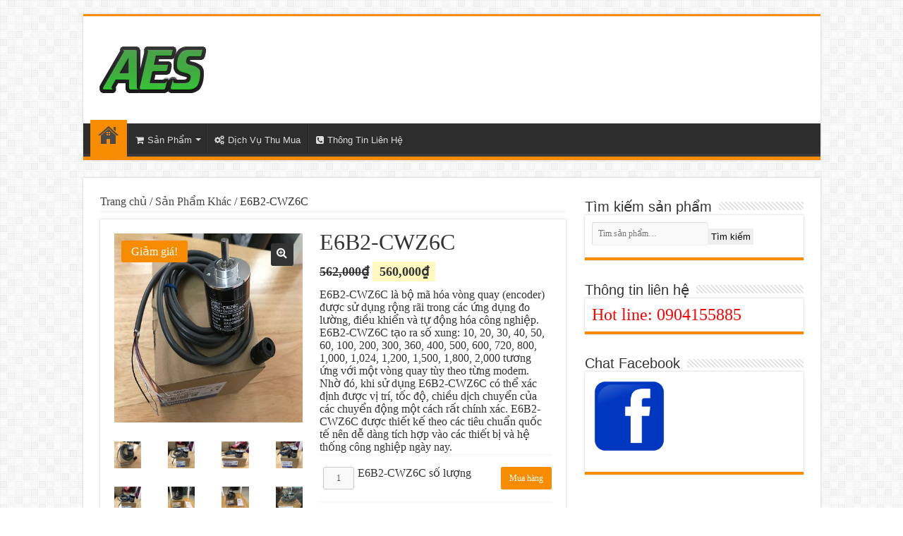

--- FILE ---
content_type: text/html; charset=UTF-8
request_url: http://thietbitudong123.com/index.php/product/e6b2-cwz6c/
body_size: 11838
content:
<!DOCTYPE html>
<html lang="vi-VN" prefix="og: http://ogp.me/ns#">
<head>
<meta charset="UTF-8" />
<link rel="profile" href="http://gmpg.org/xfn/11" />
<link rel="pingback" href="http://thietbitudong123.com/xmlrpc.php" />
<title>E6B2-CWZ6C &#8211; Thiết Bị Tự Động</title>
<meta property="og:title" content="E6B2-CWZ6C - Thiết Bị Tự Động"/>
<meta property="og:type" content="article"/>
<meta property="og:description" content="E6B2-CWZ6C là bộ mã hóa vòng quay (encoder) được sử dụng rộng rãi trong các ứng dụng đo lường, điều"/>
<meta property="og:url" content="http://thietbitudong123.com/index.php/product/e6b2-cwz6c/"/>
<meta property="og:site_name" content="Thiết Bị Tự Động"/>
<meta property="og:image" content="http://thietbitudong123.com/wp-content/uploads/2020/04/E6B2-CWZ6C_1-400x330.jpg" />
<link rel='dns-prefetch' href='//s.w.org' />
<link rel="alternate" type="application/rss+xml" title="Dòng thông tin Thiết Bị Tự Động &raquo;" href="http://thietbitudong123.com/index.php/feed/" />
<link rel="alternate" type="application/rss+xml" title="Dòng phản hồi Thiết Bị Tự Động &raquo;" href="http://thietbitudong123.com/index.php/comments/feed/" />
<link rel="alternate" type="application/rss+xml" title="Thiết Bị Tự Động &raquo; E6B2-CWZ6C Dòng phản hồi" href="http://thietbitudong123.com/index.php/product/e6b2-cwz6c/feed/" />
		<script type="text/javascript">
			window._wpemojiSettings = {"baseUrl":"https:\/\/s.w.org\/images\/core\/emoji\/12.0.0-1\/72x72\/","ext":".png","svgUrl":"https:\/\/s.w.org\/images\/core\/emoji\/12.0.0-1\/svg\/","svgExt":".svg","source":{"concatemoji":"http:\/\/thietbitudong123.com\/wp-includes\/js\/wp-emoji-release.min.js"}};
			!function(e,a,t){var n,r,o,i=a.createElement("canvas"),p=i.getContext&&i.getContext("2d");function s(e,t){var a=String.fromCharCode;p.clearRect(0,0,i.width,i.height),p.fillText(a.apply(this,e),0,0);e=i.toDataURL();return p.clearRect(0,0,i.width,i.height),p.fillText(a.apply(this,t),0,0),e===i.toDataURL()}function c(e){var t=a.createElement("script");t.src=e,t.defer=t.type="text/javascript",a.getElementsByTagName("head")[0].appendChild(t)}for(o=Array("flag","emoji"),t.supports={everything:!0,everythingExceptFlag:!0},r=0;r<o.length;r++)t.supports[o[r]]=function(e){if(!p||!p.fillText)return!1;switch(p.textBaseline="top",p.font="600 32px Arial",e){case"flag":return s([55356,56826,55356,56819],[55356,56826,8203,55356,56819])?!1:!s([55356,57332,56128,56423,56128,56418,56128,56421,56128,56430,56128,56423,56128,56447],[55356,57332,8203,56128,56423,8203,56128,56418,8203,56128,56421,8203,56128,56430,8203,56128,56423,8203,56128,56447]);case"emoji":return!s([55357,56424,55356,57342,8205,55358,56605,8205,55357,56424,55356,57340],[55357,56424,55356,57342,8203,55358,56605,8203,55357,56424,55356,57340])}return!1}(o[r]),t.supports.everything=t.supports.everything&&t.supports[o[r]],"flag"!==o[r]&&(t.supports.everythingExceptFlag=t.supports.everythingExceptFlag&&t.supports[o[r]]);t.supports.everythingExceptFlag=t.supports.everythingExceptFlag&&!t.supports.flag,t.DOMReady=!1,t.readyCallback=function(){t.DOMReady=!0},t.supports.everything||(n=function(){t.readyCallback()},a.addEventListener?(a.addEventListener("DOMContentLoaded",n,!1),e.addEventListener("load",n,!1)):(e.attachEvent("onload",n),a.attachEvent("onreadystatechange",function(){"complete"===a.readyState&&t.readyCallback()})),(n=t.source||{}).concatemoji?c(n.concatemoji):n.wpemoji&&n.twemoji&&(c(n.twemoji),c(n.wpemoji)))}(window,document,window._wpemojiSettings);
		</script>
		<style type="text/css">
img.wp-smiley,
img.emoji {
	display: inline !important;
	border: none !important;
	box-shadow: none !important;
	height: 1em !important;
	width: 1em !important;
	margin: 0 .07em !important;
	vertical-align: -0.1em !important;
	background: none !important;
	padding: 0 !important;
}
</style>
	<link rel='stylesheet' id='wp-block-library-css'  href='http://thietbitudong123.com/wp-includes/css/dist/block-library/style.min.css' type='text/css' media='all' />
<link rel='stylesheet' id='wc-block-style-css'  href='http://thietbitudong123.com/wp-content/plugins/woocommerce/packages/woocommerce-blocks/build/style.css' type='text/css' media='all' />
<link rel='stylesheet' id='contact-form-7-css'  href='http://thietbitudong123.com/wp-content/plugins/contact-form-7/includes/css/styles.css' type='text/css' media='all' />
<link rel='stylesheet' id='taqyeem-buttons-style-css'  href='http://thietbitudong123.com/wp-content/plugins/taqyeem-buttons/assets/style.css' type='text/css' media='all' />
<link rel='stylesheet' id='taqyeem-style-css'  href='http://thietbitudong123.com/wp-content/plugins/taqyeem/style.css' type='text/css' media='all' />
<style id='woocommerce-inline-inline-css' type='text/css'>
.woocommerce form .form-row .required { visibility: visible; }
</style>
<link rel='stylesheet' id='tie-style-css'  href='http://thietbitudong123.com/wp-content/themes/sahifa/style.css' type='text/css' media='all' />
<link rel='stylesheet' id='tie-woocommerce-css'  href='http://thietbitudong123.com/wp-content/themes/sahifa/css/woocommerce.css' type='text/css' media='all' />
<link rel='stylesheet' id='tie-ilightbox-skin-css'  href='http://thietbitudong123.com/wp-content/themes/sahifa/css/ilightbox/dark-skin/skin.css' type='text/css' media='all' />
<script type='text/javascript' src='http://thietbitudong123.com/wp-includes/js/jquery/jquery.js'></script>
<script type='text/javascript' src='http://thietbitudong123.com/wp-includes/js/jquery/jquery-migrate.min.js'></script>
<script type='text/javascript' src='http://thietbitudong123.com/wp-content/plugins/taqyeem/js/tie.js'></script>
<link rel='https://api.w.org/' href='http://thietbitudong123.com/index.php/wp-json/' />
<link rel="EditURI" type="application/rsd+xml" title="RSD" href="http://thietbitudong123.com/xmlrpc.php?rsd" />
<link rel="wlwmanifest" type="application/wlwmanifest+xml" href="http://thietbitudong123.com/wp-includes/wlwmanifest.xml" /> 
<meta name="generator" content="WordPress 5.2.21" />
<meta name="generator" content="WooCommerce 3.8.3" />
<link rel="canonical" href="http://thietbitudong123.com/index.php/product/e6b2-cwz6c/" />
<link rel='shortlink' href='http://thietbitudong123.com/?p=5576' />
<link rel="alternate" type="application/json+oembed" href="http://thietbitudong123.com/index.php/wp-json/oembed/1.0/embed?url=http%3A%2F%2Fthietbitudong123.com%2Findex.php%2Fproduct%2Fe6b2-cwz6c%2F" />
<link rel="alternate" type="text/xml+oembed" href="http://thietbitudong123.com/index.php/wp-json/oembed/1.0/embed?url=http%3A%2F%2Fthietbitudong123.com%2Findex.php%2Fproduct%2Fe6b2-cwz6c%2F&#038;format=xml" />
<script type='text/javascript'>
/* <![CDATA[ */
var taqyeem = {"ajaxurl":"http://thietbitudong123.com/wp-admin/admin-ajax.php" , "your_rating":"Your Rating:"};
/* ]]> */
</script>

<style type="text/css" media="screen">

</style>
<link rel="shortcut icon" href="http://thietbitudong123.com/wp-content/themes/sahifa/favicon.ico" title="Favicon" />
<!--[if IE]>
<script type="text/javascript">jQuery(document).ready(function (){ jQuery(".menu-item").has("ul").children("a").attr("aria-haspopup", "true");});</script>
<![endif]-->
<!--[if lt IE 9]>
<script src="http://thietbitudong123.com/wp-content/themes/sahifa/js/html5.js"></script>
<script src="http://thietbitudong123.com/wp-content/themes/sahifa/js/selectivizr-min.js"></script>
<![endif]-->
<!--[if IE 9]>
<link rel="stylesheet" type="text/css" media="all" href="http://thietbitudong123.com/wp-content/themes/sahifa/css/ie9.css" />
<![endif]-->
<!--[if IE 8]>
<link rel="stylesheet" type="text/css" media="all" href="http://thietbitudong123.com/wp-content/themes/sahifa/css/ie8.css" />
<![endif]-->
<!--[if IE 7]>
<link rel="stylesheet" type="text/css" media="all" href="http://thietbitudong123.com/wp-content/themes/sahifa/css/ie7.css" />
<![endif]-->


<meta name="viewport" content="width=device-width, initial-scale=1.0" />



<style type="text/css" media="screen">

body{
	font-family: "Times New Roman", Times, serif;
	font-size : 16px;
	font-weight: 100;
	font-style: normal;
}

.logo h1 a, .logo h2 a{
	font-family: Tahoma, Geneva, sans-serif;
}

.logo span{
	font-family: Tahoma, Geneva, sans-serif;
}

.top-nav, .top-nav ul li a {
	font-family: Tahoma, Geneva, sans-serif;
}

#main-nav, #main-nav ul li a{
	font-family: Tahoma, Geneva, sans-serif;
}

.breaking-news span.breaking-news-title{
	font-family: Tahoma, Geneva, sans-serif;
}

.page-title{
	font-family: Tahoma, Geneva, sans-serif;
}

.post-title{
	font-family: Tahoma, Geneva, sans-serif;
}

h2.post-box-title, h2.post-box-title a{
	font-family: Tahoma, Geneva, sans-serif;
}

h3.post-box-title, h3.post-box-title a{
	font-family: Tahoma, Geneva, sans-serif;
}

p.post-meta, p.post-meta a{
	font-family: Tahoma, Geneva, sans-serif;
}

body.single .entry, body.page .entry{
	font-family: Tahoma, Geneva, sans-serif;
}

blockquote p{
	font-family: Tahoma, Geneva, sans-serif;
}

.widget-top h4, .widget-top h4 a{
	font-family: Tahoma, Geneva, sans-serif;
}

.footer-widget-top h4, .footer-widget-top h4 a{
	font-family: Tahoma, Geneva, sans-serif;
}

#featured-posts .featured-title h2 a{
	font-family: Tahoma, Geneva, sans-serif;
}

.ei-title h2, .slider-caption h2 a, .content .slider-caption h2 a, .slider-caption h2, .content .slider-caption h2, .content .ei-title h2{
	font-family: Tahoma, Geneva, sans-serif;
}

.cat-box-title h2, .cat-box-title h2 a, .block-head h3, #respond h3, #comments-title, h2.review-box-header, .woocommerce-tabs .entry-content h2, .woocommerce .related.products h2, .entry .woocommerce h2, .woocommerce-billing-fields h3, .woocommerce-shipping-fields h3, #order_review_heading, #bbpress-forums fieldset.bbp-form legend, #buddypress .item-body h4, #buddypress #item-body h4{
	font-family: "Times New Roman", Times, serif;
	font-size : 24px;
	font-style: normal;
}


</style>

		<script type="text/javascript">
			/* <![CDATA[ */
				var sf_position = '0';
				var sf_templates = "<a href=\"{search_url_escaped}\">View All Results<\/a>";
				var sf_input = '.search-live';
				jQuery(document).ready(function(){
					jQuery(sf_input).ajaxyLiveSearch({"expand":false,"searchUrl":"http:\/\/thietbitudong123.com\/?s=%s","text":"Search","delay":500,"iwidth":180,"width":315,"ajaxUrl":"http:\/\/thietbitudong123.com\/wp-admin\/admin-ajax.php","rtl":0});
					jQuery(".live-search_ajaxy-selective-input").keyup(function() {
						var width = jQuery(this).val().length * 8;
						if(width < 50) {
							width = 50;
						}
						jQuery(this).width(width);
					});
					jQuery(".live-search_ajaxy-selective-search").click(function() {
						jQuery(this).find(".live-search_ajaxy-selective-input").focus();
					});
					jQuery(".live-search_ajaxy-selective-close").click(function() {
						jQuery(this).parent().remove();
					});
				});
			/* ]]> */
		</script>
			<noscript><style>.woocommerce-product-gallery{ opacity: 1 !important; }</style></noscript>
	<link rel="icon" href="http://thietbitudong123.com/wp-content/uploads/2019/11/cropped-elip-1-32x32.png" sizes="32x32" />
<link rel="icon" href="http://thietbitudong123.com/wp-content/uploads/2019/11/cropped-elip-1-192x192.png" sizes="192x192" />
<link rel="apple-touch-icon-precomposed" href="http://thietbitudong123.com/wp-content/uploads/2019/11/cropped-elip-1-180x180.png" />
<meta name="msapplication-TileImage" content="http://thietbitudong123.com/wp-content/uploads/2019/11/cropped-elip-1-270x270.png" />
</head>
<body id="top" class="product-template-default single single-product postid-5576 theme-sahifa woocommerce woocommerce-page woocommerce-no-js lazy-enabled">

<div class="wrapper-outer">

	<div class="background-cover"></div>

	<aside id="slide-out">

			<div class="search-mobile">
			<form method="get" id="searchform-mobile" action="http://thietbitudong123.com/">
				<button class="search-button" type="submit" value="Search"><i class="fa fa-search"></i></button>
				<input type="text" id="s-mobile" name="s" title="Search" value="Search" onfocus="if (this.value == 'Search') {this.value = '';}" onblur="if (this.value == '') {this.value = 'Search';}"  />
			</form>
		</div><!-- .search-mobile /-->
	
			<div class="social-icons">
		<a class="ttip-none" title="Rss" href="http://thietbitudong123.com/index.php/feed/" target="_blank"><i class="fa fa-rss"></i></a>
			</div>

	
		<div id="mobile-menu" ></div>
	</aside><!-- #slide-out /-->

		<div id="wrapper" class="boxed">
		<div class="inner-wrapper">

		<header id="theme-header" class="theme-header">
			
		<div class="header-content">

					<a id="slide-out-open" class="slide-out-open" href="#"><span></span></a>
		
			<div class="logo" style=" margin-top:15px; margin-bottom:15px;">
			<h2>								<a title="Thiết Bị Tự Động" href="http://thietbitudong123.com/">
					<img src="http://thietbitudong123.com/wp-content/uploads/2019/11/logo.png" alt="Thiết Bị Tự Động"  /><strong>Thiết Bị Tự Động Chất lượng tốt nhất, giá tốt nhất</strong>
				</a>
			</h2>			</div><!-- .logo /-->
						<div class="clear"></div>

		</div>
													<nav id="main-nav" class="fixed-enabled">
				<div class="container">

				
					<div class="main-menu"><ul id="menu-menu-chu" class="menu"><li id="menu-item-1153" class="menu-item menu-item-type-post_type menu-item-object-page menu-item-home current_page_parent menu-item-1153"><a href="http://thietbitudong123.com/">Trang Chủ</a></li>
<li id="menu-item-1138" class="menu-item menu-item-type-post_type menu-item-object-page menu-item-has-children menu-item-1138"><a href="http://thietbitudong123.com/index.php/san-pham/"><i class="fa fa-shopping-cart"></i>Sản Phẩm</a>
<ul class="sub-menu menu-sub-content">
	<li id="menu-item-1139" class="menu-item menu-item-type-post_type menu-item-object-page menu-item-has-children menu-item-1139"><a href="http://thietbitudong123.com/index.php/cam-bien-quang/">Cảm Biến Quang</a>
	<ul class="sub-menu menu-sub-content">
		<li id="menu-item-1140" class="menu-item menu-item-type-post_type menu-item-object-page menu-item-1140"><a href="http://thietbitudong123.com/index.php/cam-bien-quang-omron/">Cảm Biến Quang Omron</a></li>
		<li id="menu-item-1141" class="menu-item menu-item-type-post_type menu-item-object-page menu-item-1141"><a href="http://thietbitudong123.com/index.php/cam-bien-quang-autonics/">Cảm Biến Quang Autonics</a></li>
		<li id="menu-item-1142" class="menu-item menu-item-type-post_type menu-item-object-page menu-item-1142"><a href="http://thietbitudong123.com/index.php/cam-bien-quang-khac/">Cảm Biến Quang Khác</a></li>
	</ul>
</li>
	<li id="menu-item-1143" class="menu-item menu-item-type-post_type menu-item-object-page menu-item-has-children menu-item-1143"><a href="http://thietbitudong123.com/index.php/cam-bien-tiem-can/">Cảm Biến Tiệm Cận</a>
	<ul class="sub-menu menu-sub-content">
		<li id="menu-item-1144" class="menu-item menu-item-type-post_type menu-item-object-page menu-item-1144"><a href="http://thietbitudong123.com/index.php/cam-bien-tiem-can-omron/">Cảm Biến Tiệm Cận Omron</a></li>
		<li id="menu-item-1145" class="menu-item menu-item-type-post_type menu-item-object-page menu-item-1145"><a href="http://thietbitudong123.com/index.php/cam-bien-tiem-can-autonics/">Cảm Biến Tiệm Cận Autonics</a></li>
		<li id="menu-item-1146" class="menu-item menu-item-type-post_type menu-item-object-page menu-item-1146"><a href="http://thietbitudong123.com/index.php/cam-bien-tiem-can-khac/">Cảm Biến Tiệm Cận Khác</a></li>
	</ul>
</li>
	<li id="menu-item-1193" class="menu-item menu-item-type-post_type menu-item-object-page menu-item-1193"><a href="http://thietbitudong123.com/index.php/cam-bien-soi-quang/">Cảm Biến Sợi Quang</a></li>
	<li id="menu-item-1147" class="menu-item menu-item-type-post_type menu-item-object-page menu-item-1147"><a href="http://thietbitudong123.com/index.php/nguon-to-ong-ac-dc/">Nguồn Tổ Ong AC/DC</a></li>
	<li id="menu-item-1163" class="menu-item menu-item-type-post_type menu-item-object-page menu-item-1163"><a href="http://thietbitudong123.com/index.php/san-pham-khac/">Sản Phẩm Khác</a></li>
</ul>
</li>
<li id="menu-item-1148" class="menu-item menu-item-type-post_type menu-item-object-page menu-item-1148"><a href="http://thietbitudong123.com/index.php/dich-vu/"><i class="fa fa-cogs"></i>Dịch Vụ Thu Mua</a></li>
<li id="menu-item-1149" class="menu-item menu-item-type-post_type menu-item-object-page menu-item-1149"><a href="http://thietbitudong123.com/index.php/lien-he/"><i class="fa fa-phone-square"></i>Thông Tin Liên Hệ</a></li>
</ul></div>					
					
				</div>
			</nav><!-- .main-nav /-->
					</header><!-- #header /-->

	
	
	<div id="main-content" class="container">

		<div class="content">
<nav class="woocommerce-breadcrumb"><a href="http://thietbitudong123.com">Trang chủ</a>&nbsp;&#47;&nbsp;<a href="http://thietbitudong123.com/index.php/product-category/san-pham-khac/">Sản Phẩm Khác</a>&nbsp;&#47;&nbsp;E6B2-CWZ6C</nav><div class="post-listing"><div class="post-inner">
		
			<div class="woocommerce-notices-wrapper"></div><div id="product-5576" class="product type-product post-5576 status-publish first instock product_cat-san-pham-khac product_tag-bo-ma-hoa-vong-quay product_tag-bo-ma-hoa-vong-quay-1000-xung product_tag-e6b2-cwz6c product_tag-encoder product_tag-encoder-e6b2-cwz6c has-post-thumbnail sale shipping-taxable purchasable product-type-simple">

	
	<span class="onsale">Giảm giá!</span>
<div class="woocommerce-product-gallery woocommerce-product-gallery--with-images woocommerce-product-gallery--columns-4 images" data-columns="4" style="opacity: 0; transition: opacity .25s ease-in-out;">
	<figure class="woocommerce-product-gallery__wrapper">
		<div data-thumb="http://thietbitudong123.com/wp-content/uploads/2020/04/E6B2-CWZ6C_1-100x100.jpg" data-thumb-alt="" class="woocommerce-product-gallery__image"><a href="http://thietbitudong123.com/wp-content/uploads/2020/04/E6B2-CWZ6C_1.jpg" class="woocommerce-product-gallery__trigger"><span class="fa fa-search-plus"></span></a><a href="http://thietbitudong123.com/wp-content/uploads/2020/04/E6B2-CWZ6C_1.jpg"><img width="400" height="400" src="http://thietbitudong123.com/wp-content/uploads/2020/04/E6B2-CWZ6C_1.jpg" class="wp-post-image" alt="" title="E6B2-CWZ6C_1" data-caption="" data-src="http://thietbitudong123.com/wp-content/uploads/2020/04/E6B2-CWZ6C_1.jpg" data-large_image="http://thietbitudong123.com/wp-content/uploads/2020/04/E6B2-CWZ6C_1.jpg" data-large_image_width="400" data-large_image_height="400" srcset="http://thietbitudong123.com/wp-content/uploads/2020/04/E6B2-CWZ6C_1.jpg 400w, http://thietbitudong123.com/wp-content/uploads/2020/04/E6B2-CWZ6C_1-150x150.jpg 150w, http://thietbitudong123.com/wp-content/uploads/2020/04/E6B2-CWZ6C_1-300x300.jpg 300w, http://thietbitudong123.com/wp-content/uploads/2020/04/E6B2-CWZ6C_1-100x100.jpg 100w" sizes="(max-width: 400px) 100vw, 400px" /></a></div><div data-thumb="http://thietbitudong123.com/wp-content/uploads/2020/04/E6B2-CWZ6C-200P_1-100x100.jpg" data-thumb-alt="" class="woocommerce-product-gallery__image"><a href="http://thietbitudong123.com/wp-content/uploads/2020/04/E6B2-CWZ6C-200P_1.jpg" class="woocommerce-product-gallery__trigger"><span class="fa fa-search-plus"></span></a><a href="http://thietbitudong123.com/wp-content/uploads/2020/04/E6B2-CWZ6C-200P_1.jpg"><img width="600" height="600" src="http://thietbitudong123.com/wp-content/uploads/2020/04/E6B2-CWZ6C-200P_1-600x600.jpg" class="" alt="" title="E6B2-CWZ6C 200P_1" data-caption="" data-src="http://thietbitudong123.com/wp-content/uploads/2020/04/E6B2-CWZ6C-200P_1.jpg" data-large_image="http://thietbitudong123.com/wp-content/uploads/2020/04/E6B2-CWZ6C-200P_1.jpg" data-large_image_width="720" data-large_image_height="720" srcset="http://thietbitudong123.com/wp-content/uploads/2020/04/E6B2-CWZ6C-200P_1-600x600.jpg 600w, http://thietbitudong123.com/wp-content/uploads/2020/04/E6B2-CWZ6C-200P_1-150x150.jpg 150w, http://thietbitudong123.com/wp-content/uploads/2020/04/E6B2-CWZ6C-200P_1-300x300.jpg 300w, http://thietbitudong123.com/wp-content/uploads/2020/04/E6B2-CWZ6C-200P_1-100x100.jpg 100w, http://thietbitudong123.com/wp-content/uploads/2020/04/E6B2-CWZ6C-200P_1.jpg 720w" sizes="(max-width: 600px) 100vw, 600px" /></a></div><div data-thumb="http://thietbitudong123.com/wp-content/uploads/2020/04/E6B2-CWZ6C-360P_1-100x100.jpg" data-thumb-alt="" class="woocommerce-product-gallery__image"><a href="http://thietbitudong123.com/wp-content/uploads/2020/04/E6B2-CWZ6C-360P_1.jpg" class="woocommerce-product-gallery__trigger"><span class="fa fa-search-plus"></span></a><a href="http://thietbitudong123.com/wp-content/uploads/2020/04/E6B2-CWZ6C-360P_1.jpg"><img width="600" height="600" src="http://thietbitudong123.com/wp-content/uploads/2020/04/E6B2-CWZ6C-360P_1-600x600.jpg" class="" alt="" title="E6B2-CWZ6C 360P_1" data-caption="" data-src="http://thietbitudong123.com/wp-content/uploads/2020/04/E6B2-CWZ6C-360P_1.jpg" data-large_image="http://thietbitudong123.com/wp-content/uploads/2020/04/E6B2-CWZ6C-360P_1.jpg" data-large_image_width="720" data-large_image_height="720" srcset="http://thietbitudong123.com/wp-content/uploads/2020/04/E6B2-CWZ6C-360P_1-600x600.jpg 600w, http://thietbitudong123.com/wp-content/uploads/2020/04/E6B2-CWZ6C-360P_1-150x150.jpg 150w, http://thietbitudong123.com/wp-content/uploads/2020/04/E6B2-CWZ6C-360P_1-300x300.jpg 300w, http://thietbitudong123.com/wp-content/uploads/2020/04/E6B2-CWZ6C-360P_1-100x100.jpg 100w, http://thietbitudong123.com/wp-content/uploads/2020/04/E6B2-CWZ6C-360P_1.jpg 720w" sizes="(max-width: 600px) 100vw, 600px" /></a></div><div data-thumb="http://thietbitudong123.com/wp-content/uploads/2020/04/E6B2-CWZ6C-600P_1-100x100.jpg" data-thumb-alt="" class="woocommerce-product-gallery__image"><a href="http://thietbitudong123.com/wp-content/uploads/2020/04/E6B2-CWZ6C-600P_1.jpg" class="woocommerce-product-gallery__trigger"><span class="fa fa-search-plus"></span></a><a href="http://thietbitudong123.com/wp-content/uploads/2020/04/E6B2-CWZ6C-600P_1.jpg"><img width="600" height="600" src="http://thietbitudong123.com/wp-content/uploads/2020/04/E6B2-CWZ6C-600P_1-600x600.jpg" class="" alt="" title="E6B2-CWZ6C 600P_1" data-caption="" data-src="http://thietbitudong123.com/wp-content/uploads/2020/04/E6B2-CWZ6C-600P_1.jpg" data-large_image="http://thietbitudong123.com/wp-content/uploads/2020/04/E6B2-CWZ6C-600P_1.jpg" data-large_image_width="720" data-large_image_height="720" srcset="http://thietbitudong123.com/wp-content/uploads/2020/04/E6B2-CWZ6C-600P_1-600x600.jpg 600w, http://thietbitudong123.com/wp-content/uploads/2020/04/E6B2-CWZ6C-600P_1-150x150.jpg 150w, http://thietbitudong123.com/wp-content/uploads/2020/04/E6B2-CWZ6C-600P_1-300x300.jpg 300w, http://thietbitudong123.com/wp-content/uploads/2020/04/E6B2-CWZ6C-600P_1-100x100.jpg 100w, http://thietbitudong123.com/wp-content/uploads/2020/04/E6B2-CWZ6C-600P_1.jpg 720w" sizes="(max-width: 600px) 100vw, 600px" /></a></div><div data-thumb="http://thietbitudong123.com/wp-content/uploads/2020/04/E6B2-CWZ6C-2000P_1-100x100.jpg" data-thumb-alt="" class="woocommerce-product-gallery__image"><a href="http://thietbitudong123.com/wp-content/uploads/2020/04/E6B2-CWZ6C-2000P_1.jpg" class="woocommerce-product-gallery__trigger"><span class="fa fa-search-plus"></span></a><a href="http://thietbitudong123.com/wp-content/uploads/2020/04/E6B2-CWZ6C-2000P_1.jpg"><img width="600" height="600" src="http://thietbitudong123.com/wp-content/uploads/2020/04/E6B2-CWZ6C-2000P_1-600x600.jpg" class="" alt="" title="E6B2-CWZ6C 2000P_1" data-caption="" data-src="http://thietbitudong123.com/wp-content/uploads/2020/04/E6B2-CWZ6C-2000P_1.jpg" data-large_image="http://thietbitudong123.com/wp-content/uploads/2020/04/E6B2-CWZ6C-2000P_1.jpg" data-large_image_width="720" data-large_image_height="720" srcset="http://thietbitudong123.com/wp-content/uploads/2020/04/E6B2-CWZ6C-2000P_1-600x600.jpg 600w, http://thietbitudong123.com/wp-content/uploads/2020/04/E6B2-CWZ6C-2000P_1-150x150.jpg 150w, http://thietbitudong123.com/wp-content/uploads/2020/04/E6B2-CWZ6C-2000P_1-300x300.jpg 300w, http://thietbitudong123.com/wp-content/uploads/2020/04/E6B2-CWZ6C-2000P_1-100x100.jpg 100w, http://thietbitudong123.com/wp-content/uploads/2020/04/E6B2-CWZ6C-2000P_1.jpg 720w" sizes="(max-width: 600px) 100vw, 600px" /></a></div><div data-thumb="http://thietbitudong123.com/wp-content/uploads/2020/04/E6B2-CWZ6C-1024P_1-100x100.jpg" data-thumb-alt="" class="woocommerce-product-gallery__image"><a href="http://thietbitudong123.com/wp-content/uploads/2020/04/E6B2-CWZ6C-1024P_1.jpg" class="woocommerce-product-gallery__trigger"><span class="fa fa-search-plus"></span></a><a href="http://thietbitudong123.com/wp-content/uploads/2020/04/E6B2-CWZ6C-1024P_1.jpg"><img width="600" height="600" src="http://thietbitudong123.com/wp-content/uploads/2020/04/E6B2-CWZ6C-1024P_1-600x600.jpg" class="" alt="" title="E6B2-CWZ6C 1024P_1" data-caption="" data-src="http://thietbitudong123.com/wp-content/uploads/2020/04/E6B2-CWZ6C-1024P_1.jpg" data-large_image="http://thietbitudong123.com/wp-content/uploads/2020/04/E6B2-CWZ6C-1024P_1.jpg" data-large_image_width="720" data-large_image_height="720" srcset="http://thietbitudong123.com/wp-content/uploads/2020/04/E6B2-CWZ6C-1024P_1-600x600.jpg 600w, http://thietbitudong123.com/wp-content/uploads/2020/04/E6B2-CWZ6C-1024P_1-150x150.jpg 150w, http://thietbitudong123.com/wp-content/uploads/2020/04/E6B2-CWZ6C-1024P_1-300x300.jpg 300w, http://thietbitudong123.com/wp-content/uploads/2020/04/E6B2-CWZ6C-1024P_1-100x100.jpg 100w, http://thietbitudong123.com/wp-content/uploads/2020/04/E6B2-CWZ6C-1024P_1.jpg 720w" sizes="(max-width: 600px) 100vw, 600px" /></a></div><div data-thumb="http://thietbitudong123.com/wp-content/uploads/2020/04/E6B2-CWZ6C-1200P_1-100x100.jpg" data-thumb-alt="" class="woocommerce-product-gallery__image"><a href="http://thietbitudong123.com/wp-content/uploads/2020/04/E6B2-CWZ6C-1200P_1.jpg" class="woocommerce-product-gallery__trigger"><span class="fa fa-search-plus"></span></a><a href="http://thietbitudong123.com/wp-content/uploads/2020/04/E6B2-CWZ6C-1200P_1.jpg"><img width="600" height="600" src="http://thietbitudong123.com/wp-content/uploads/2020/04/E6B2-CWZ6C-1200P_1-600x600.jpg" class="" alt="" title="E6B2-CWZ6C 1200P_1" data-caption="" data-src="http://thietbitudong123.com/wp-content/uploads/2020/04/E6B2-CWZ6C-1200P_1.jpg" data-large_image="http://thietbitudong123.com/wp-content/uploads/2020/04/E6B2-CWZ6C-1200P_1.jpg" data-large_image_width="720" data-large_image_height="720" srcset="http://thietbitudong123.com/wp-content/uploads/2020/04/E6B2-CWZ6C-1200P_1-600x600.jpg 600w, http://thietbitudong123.com/wp-content/uploads/2020/04/E6B2-CWZ6C-1200P_1-150x150.jpg 150w, http://thietbitudong123.com/wp-content/uploads/2020/04/E6B2-CWZ6C-1200P_1-300x300.jpg 300w, http://thietbitudong123.com/wp-content/uploads/2020/04/E6B2-CWZ6C-1200P_1-100x100.jpg 100w, http://thietbitudong123.com/wp-content/uploads/2020/04/E6B2-CWZ6C-1200P_1.jpg 720w" sizes="(max-width: 600px) 100vw, 600px" /></a></div><div data-thumb="http://thietbitudong123.com/wp-content/uploads/2020/04/E6B2-CWZ6C-40PR_1-100x100.jpg" data-thumb-alt="" class="woocommerce-product-gallery__image"><a href="http://thietbitudong123.com/wp-content/uploads/2020/04/E6B2-CWZ6C-40PR_1.jpg" class="woocommerce-product-gallery__trigger"><span class="fa fa-search-plus"></span></a><a href="http://thietbitudong123.com/wp-content/uploads/2020/04/E6B2-CWZ6C-40PR_1.jpg"><img width="600" height="600" src="http://thietbitudong123.com/wp-content/uploads/2020/04/E6B2-CWZ6C-40PR_1-600x600.jpg" class="" alt="" title="E6B2-CWZ6C 40PR_1" data-caption="" data-src="http://thietbitudong123.com/wp-content/uploads/2020/04/E6B2-CWZ6C-40PR_1.jpg" data-large_image="http://thietbitudong123.com/wp-content/uploads/2020/04/E6B2-CWZ6C-40PR_1.jpg" data-large_image_width="720" data-large_image_height="720" srcset="http://thietbitudong123.com/wp-content/uploads/2020/04/E6B2-CWZ6C-40PR_1-600x600.jpg 600w, http://thietbitudong123.com/wp-content/uploads/2020/04/E6B2-CWZ6C-40PR_1-150x150.jpg 150w, http://thietbitudong123.com/wp-content/uploads/2020/04/E6B2-CWZ6C-40PR_1-300x300.jpg 300w, http://thietbitudong123.com/wp-content/uploads/2020/04/E6B2-CWZ6C-40PR_1-100x100.jpg 100w, http://thietbitudong123.com/wp-content/uploads/2020/04/E6B2-CWZ6C-40PR_1.jpg 720w" sizes="(max-width: 600px) 100vw, 600px" /></a></div>	</figure>
</div>

	<div class="summary entry-summary">
		<h1 class="product_title entry-title">E6B2-CWZ6C</h1><p class="price"><del><span class="woocommerce-Price-amount amount">562,000<span class="woocommerce-Price-currencySymbol">&#8363;</span></span></del> <ins><span class="woocommerce-Price-amount amount">560,000<span class="woocommerce-Price-currencySymbol">&#8363;</span></span></ins></p>
<div class="woocommerce-product-details__short-description">
	<p>E6B2-CWZ6C là bộ mã hóa vòng quay (encoder) được sử dụng rộng rãi trong các ứng dụng đo lường, điều khiển và tự động hóa công nghiệp. E6B2-CWZ6C tạo ra số xung: 10, 20, 30, 40, 50, 60, 100, 200, 300, 360, 400, 500, 600, 720, 800, 1,000, 1,024, 1,200, 1,500, 1,800, 2,000 tương ứng với một vòng quay tùy theo từng modem. Nhờ đó, khi sử dụng E6B2-CWZ6C có thể xác định được vị trí, tốc độ, chiều dịch chuyển của các chuyển động một cách rất chính xác. E6B2-CWZ6C được thiết kế theo các tiêu chuẩn quốc tế nên dễ dàng tích hợp vào các thiết bị và hệ thống công nghiệp ngày nay.</p>
</div>

	
	<form class="cart" action="http://thietbitudong123.com/index.php/product/e6b2-cwz6c/" method="post" enctype='multipart/form-data'>
		
			<div class="quantity">
				<label class="screen-reader-text" for="quantity_696c90cfafbe1">E6B2-CWZ6C số lượng</label>
		<input
			type="number"
			id="quantity_696c90cfafbe1"
			class="input-text qty text"
			step="1"
			min="1"
			max=""
			name="quantity"
			value="1"
			title="SL"
			size="4"
			inputmode="numeric" />
			</div>
	
		<button type="submit" name="add-to-cart" value="5576" class="single_add_to_cart_button button alt">Mua hàng</button>

			</form>

	
<div class="product_meta">

	
	
	<span class="posted_in">Danh mục: <a href="http://thietbitudong123.com/index.php/product-category/san-pham-khac/" rel="tag">Sản Phẩm Khác</a></span>
	<span class="tagged_as">Từ khóa: <a href="http://thietbitudong123.com/index.php/product-tag/bo-ma-hoa-vong-quay/" rel="tag">bo ma hoa vong quay</a>, <a href="http://thietbitudong123.com/index.php/product-tag/bo-ma-hoa-vong-quay-1000-xung/" rel="tag">bo ma hoa vong quay 1000 xung</a>, <a href="http://thietbitudong123.com/index.php/product-tag/e6b2-cwz6c/" rel="tag">E6B2-CWZ6C</a>, <a href="http://thietbitudong123.com/index.php/product-tag/encoder/" rel="tag">encoder</a>, <a href="http://thietbitudong123.com/index.php/product-tag/encoder-e6b2-cwz6c/" rel="tag">encoder E6B2-CWZ6C</a></span>
	
</div>
	</div>

	
	<div class="woocommerce-tabs wc-tabs-wrapper">
		<ul class="tabs wc-tabs" role="tablist">
							<li class="description_tab" id="tab-title-description" role="tab" aria-controls="tab-description">
					<a href="#tab-description">
						Mô tả					</a>
				</li>
							<li class="reviews_tab" id="tab-title-reviews" role="tab" aria-controls="tab-reviews">
					<a href="#tab-reviews">
						Đánh giá (0)					</a>
				</li>
					</ul>
					<div class="woocommerce-Tabs-panel woocommerce-Tabs-panel--description panel entry-content wc-tab" id="tab-description" role="tabpanel" aria-labelledby="tab-title-description">
				
	<h2>Mô tả</h2>

<p>E6B2-CWZ6C là bộ mã hóa vòng quay (encoder) được sử dụng rộng rãi trong các ứng dụng đo lường, điều khiển và tự động hóa công nghiệp. E6B2-CWZ6C tạo ra số xung: 10, 20, 30, 40, 50, 60, 100, 200, 300, 360, 400, 500, 600, 720, 800, 1,000, 1,024, 1,200, 1,500, 1,800, 2,000 tương ứng với một vòng quay tùy theo từng modem. Nhờ đó, khi sử dụng E6B2-CWZ6C có thể xác định được vị trí, tốc độ, chiều dịch chuyển của các chuyển động một cách rất chính xác. E6B2-CWZ6C được thiết kế theo các tiêu chuẩn quốc tế nên dễ dàng tích hợp vào các thiết bị và hệ thống công nghiệp ngày nay.</p>
<p>&nbsp;</p>
<h2><strong><span class="TieuDeSanPhamEditor">Thông số kỹ thuật</span></strong></h2>
<table style="width: 101%;" border="1" width="101%" cellspacing="0" cellpadding="0">
<tbody>
<tr>
<td style="width: 39.5025%;">
<p>Loại</p>
</td>
<td style="width: 60.2985%;">
<p>Phát xung tương đối, loại trục, đường kính thân ø40</p>
</td>
</tr>
<tr>
<td style="width: 39.5025%;">
<p>Nguồn cấp</p>
</td>
<td style="width: 60.2985%;">
<p>5 &#8211; 24 VDC +15%,</p>
</td>
</tr>
<tr>
<td style="width: 39.5025%;">
<p>Độ phân giải (xung/vòng)</p>
</td>
<td style="width: 60.2985%;">
<p>10, 20, 30, 40, 50, 60, 100, 200, 300, 360, 400, 500, 600, 720, 800, 1,000, 1,024, 1,200, 1,500, 1,800, 2,000</p>
</td>
</tr>
<tr>
<td style="width: 39.5025%;">
<p>Pha ngõ ra</p>
</td>
<td style="width: 60.2985%;">
<p>Pha A, B, Z</p>
</td>
</tr>
<tr>
<td style="width: 39.5025%;">
<p>Ngõ ra</p>
</td>
<td style="width: 60.2985%;">
<p>NPN collector hở</p>
</td>
</tr>
<tr>
<td style="width: 39.5025%;">
<p>Thời gian đáp ứng</p>
</td>
<td style="width: 60.2985%;">
<p>&#8211;</p>
</td>
</tr>
<tr>
<td style="width: 39.5025%;">
<p>Tần số đáp ứng</p>
</td>
<td style="width: 60.2985%;">
<p>100 kHz</p>
</td>
</tr>
<tr>
<td style="width: 39.5025%;">
<p>Kiểu đấu nối</p>
</td>
<td style="width: 60.2985%;">
<p>Dây liền 0.5m</p>
</td>
</tr>
<tr>
<td style="width: 39.5025%;">
<p>Phụ kiện</p>
</td>
<td style="width: 60.2985%;">
<p>Khớp nối, cờ lê lục giác , hướng dẫn sử dụng</p>
</td>
</tr>
<tr>
<td style="width: 39.5025%;">
<p>Cấp bảo vệ</p>
</td>
<td style="width: 60.2985%;">
<p>IP50</p>
</td>
</tr>
<tr>
<td style="width: 39.5025%;">
<p>Tiêu chuẩn</p>
</td>
<td style="width: 60.2985%;">
<p>IEC, CE</p>
</td>
</tr>
</tbody>
</table>
			</div>
					<div class="woocommerce-Tabs-panel woocommerce-Tabs-panel--reviews panel entry-content wc-tab" id="tab-reviews" role="tabpanel" aria-labelledby="tab-title-reviews">
				<div id="reviews" class="woocommerce-Reviews">
	<div id="comments">
		<h2 class="woocommerce-Reviews-title">
			Đánh giá		</h2>

					<p class="woocommerce-noreviews">Chưa có đánh giá nào.</p>
			</div>

			<div id="review_form_wrapper">
			<div id="review_form">
					<div id="respond" class="comment-respond">
		<span id="reply-title" class="comment-reply-title">Hãy là người đầu tiên nhận xét &ldquo;E6B2-CWZ6C&rdquo; <small><a rel="nofollow" id="cancel-comment-reply-link" href="/index.php/product/e6b2-cwz6c/#respond" style="display:none;">Hủy</a></small></span>			<form action="http://thietbitudong123.com/wp-comments-post.php" method="post" id="commentform" class="comment-form" novalidate>
				<p class="comment-notes"><span id="email-notes">Email của bạn sẽ không được hiển thị công khai.</span> Các trường bắt buộc được đánh dấu <span class="required">*</span></p><div class="comment-form-rating"><label for="rating">Đánh giá của bạn</label><select name="rating" id="rating" required>
						<option value="">Xếp hạng&hellip;</option>
						<option value="5">Rất tốt</option>
						<option value="4">Tốt</option>
						<option value="3">Trung bình</option>
						<option value="2">Không tệ</option>
						<option value="1">Rất tệ</option>
					</select></div><p class="comment-form-comment"><label for="comment">Nhận xét của bạn&nbsp;<span class="required">*</span></label><textarea id="comment" name="comment" cols="45" rows="8" required></textarea></p><p class="comment-form-author"><label for="author">Tên&nbsp;<span class="required">*</span></label><input id="author" name="author" type="text" value="" size="30" required /></p>
<p class="comment-form-email"><label for="email">Email&nbsp;<span class="required">*</span></label><input id="email" name="email" type="email" value="" size="30" required /></p>
<p class="comment-form-cookies-consent"><input id="wp-comment-cookies-consent" name="wp-comment-cookies-consent" type="checkbox" value="yes" /><label for="wp-comment-cookies-consent">Lưu tên của tôi, email, và trang web trong trình duyệt này cho lần bình luận kế tiếp của tôi.</label></p>
<p class="form-submit"><input name="submit" type="submit" id="submit" class="submit" value="Gửi đi" /> <input type='hidden' name='comment_post_ID' value='5576' id='comment_post_ID' />
<input type='hidden' name='comment_parent' id='comment_parent' value='0' />
</p>			</form>
			</div><!-- #respond -->
				</div>
		</div>
	
	<div class="clear"></div>
</div>
			</div>
		
			</div>


	<section class="related products">

		<h2>Sản phẩm tương tự</h2>

		<ul class="products columns-3">

			
				<li class="product type-product post-11210 status-publish first instock product_cat-san-pham-khac product_tag-1534 product_tag-cap-1010 product_tag-cap-ket-noi product_tag-cap-ket-noi-ee-spy31 product_tag-cap-ket-noi-ee-spy41 product_tag-cap-ket-noi-ee-sx47 product_tag-cap-ket-noi-ee-sx67 product_tag-cap-ket-noi-ee-sy67 product_tag-day-ket-noi product_tag-day-ket-noi-1010 has-post-thumbnail sale shipping-taxable purchasable product-type-simple">
	<a href="http://thietbitudong123.com/index.php/product/ee-1010/" class="woocommerce-LoopProduct-link woocommerce-loop-product__link"><div class="product-img">
	<span class="onsale">Giảm giá!</span>
<img width="300" height="300" src="http://thietbitudong123.com/wp-content/uploads/2022/07/EE-1010_1-300x300.jpg" class="attachment-woocommerce_thumbnail size-woocommerce_thumbnail" alt="" srcset="http://thietbitudong123.com/wp-content/uploads/2022/07/EE-1010_1-300x300.jpg 300w, http://thietbitudong123.com/wp-content/uploads/2022/07/EE-1010_1-150x150.jpg 150w, http://thietbitudong123.com/wp-content/uploads/2022/07/EE-1010_1-600x600.jpg 600w, http://thietbitudong123.com/wp-content/uploads/2022/07/EE-1010_1-100x100.jpg 100w, http://thietbitudong123.com/wp-content/uploads/2022/07/EE-1010_1.jpg 720w" sizes="(max-width: 300px) 100vw, 300px" /></div><h2 class="woocommerce-loop-product__title">EE-1010</h2>
	<span class="price"><del><span class="woocommerce-Price-amount amount">63,000<span class="woocommerce-Price-currencySymbol">&#8363;</span></span></del> <ins><span class="woocommerce-Price-amount amount">62,000<span class="woocommerce-Price-currencySymbol">&#8363;</span></span></ins></span>
</a><a href="?add-to-cart=11210" data-quantity="1" class="button product_type_simple add_to_cart_button ajax_add_to_cart" data-product_id="11210" data-product_sku="" aria-label="Thêm &ldquo;EE-1010&rdquo; vào giỏ hàng" rel="nofollow">Mua hàng</a></li>

			
				<li class="product type-product post-10242 status-publish instock product_cat-san-pham-khac product_tag-bo-ma-hoa-vong-quay product_tag-bo-ma-hoa-vong-quay-1000-xung product_tag-bo-ma-hoa-vong-quay-e40s6-1000-3-n-24 product_tag-e40s6-1000-3-n-24 product_tag-encoder product_tag-encoder-e40s6-1000-3-n-24 has-post-thumbnail sale shipping-taxable purchasable product-type-simple">
	<a href="http://thietbitudong123.com/index.php/product/e40s6-1000-3-n-24/" class="woocommerce-LoopProduct-link woocommerce-loop-product__link"><div class="product-img">
	<span class="onsale">Giảm giá!</span>
<img width="300" height="300" src="http://thietbitudong123.com/wp-content/uploads/2021/04/E40S6-1000-3-N-24_1-300x300.jpg" class="attachment-woocommerce_thumbnail size-woocommerce_thumbnail" alt="" srcset="http://thietbitudong123.com/wp-content/uploads/2021/04/E40S6-1000-3-N-24_1-300x300.jpg 300w, http://thietbitudong123.com/wp-content/uploads/2021/04/E40S6-1000-3-N-24_1-150x150.jpg 150w, http://thietbitudong123.com/wp-content/uploads/2021/04/E40S6-1000-3-N-24_1-600x600.jpg 600w, http://thietbitudong123.com/wp-content/uploads/2021/04/E40S6-1000-3-N-24_1-100x100.jpg 100w, http://thietbitudong123.com/wp-content/uploads/2021/04/E40S6-1000-3-N-24_1.jpg 720w" sizes="(max-width: 300px) 100vw, 300px" /></div><h2 class="woocommerce-loop-product__title">E40S6-1000-3-N-24</h2>
	<span class="price"><del><span class="woocommerce-Price-amount amount">825,000<span class="woocommerce-Price-currencySymbol">&#8363;</span></span></del> <ins><span class="woocommerce-Price-amount amount">820,000<span class="woocommerce-Price-currencySymbol">&#8363;</span></span></ins></span>
</a><a href="?add-to-cart=10242" data-quantity="1" class="button product_type_simple add_to_cart_button ajax_add_to_cart" data-product_id="10242" data-product_sku="" aria-label="Thêm &ldquo;E40S6-1000-3-N-24&rdquo; vào giỏ hàng" rel="nofollow">Mua hàng</a></li>

			
				<li class="product type-product post-10280 status-publish last instock product_cat-san-pham-khac product_tag-g3na-240b product_tag-omron-relay product_tag-relay product_tag-relay-g3na-240b product_tag-ro-le-g3na-240b product_tag-role product_tag-role-ban-dan product_tag-role-ban-dan-g3na-240b product_tag-role-g3na-240b product_tag-role-omron product_tag-role-ssr product_tag-ssr product_tag-ssr-g3na-240b product_tag-ssr-relay has-post-thumbnail sale shipping-taxable purchasable product-type-simple">
	<a href="http://thietbitudong123.com/index.php/product/g3na-240b/" class="woocommerce-LoopProduct-link woocommerce-loop-product__link"><div class="product-img">
	<span class="onsale">Giảm giá!</span>
<img width="300" height="300" src="http://thietbitudong123.com/wp-content/uploads/2021/04/G3NA-240B_1-300x300.jpg" class="attachment-woocommerce_thumbnail size-woocommerce_thumbnail" alt="" srcset="http://thietbitudong123.com/wp-content/uploads/2021/04/G3NA-240B_1-300x300.jpg 300w, http://thietbitudong123.com/wp-content/uploads/2021/04/G3NA-240B_1-150x150.jpg 150w, http://thietbitudong123.com/wp-content/uploads/2021/04/G3NA-240B_1-600x600.jpg 600w, http://thietbitudong123.com/wp-content/uploads/2021/04/G3NA-240B_1-100x100.jpg 100w, http://thietbitudong123.com/wp-content/uploads/2021/04/G3NA-240B_1.jpg 720w" sizes="(max-width: 300px) 100vw, 300px" /></div><h2 class="woocommerce-loop-product__title">G3NA-240B</h2>
	<span class="price"><del><span class="woocommerce-Price-amount amount">485,000<span class="woocommerce-Price-currencySymbol">&#8363;</span></span></del> <ins><span class="woocommerce-Price-amount amount">480,000<span class="woocommerce-Price-currencySymbol">&#8363;</span></span></ins></span>
</a><a href="?add-to-cart=10280" data-quantity="1" class="button product_type_simple add_to_cart_button ajax_add_to_cart" data-product_id="10280" data-product_sku="" aria-label="Thêm &ldquo;G3NA-240B&rdquo; vào giỏ hàng" rel="nofollow">Mua hàng</a></li>

			
		</ul>

	</section>

</div>


		
		</div>
</div></div>
	<aside id="sidebar">
	<div class="theiaStickySidebar">
<div id="woocommerce_product_search-3" class="widget woocommerce widget_product_search"><div class="widget-top"><h4>Tìm kiếm sản phẩm</h4><div class="stripe-line"></div></div>
						<div class="widget-container"><form role="search" method="get" class="woocommerce-product-search" action="http://thietbitudong123.com/">
	<label class="screen-reader-text" for="woocommerce-product-search-field-0">Tìm kiếm:</label>
	<input type="search" id="woocommerce-product-search-field-0" class="search-field" placeholder="Tìm sản phẩm&hellip;" value="" name="s" />
	<button type="submit" value="Tìm kiếm">Tìm kiếm</button>
	<input type="hidden" name="post_type" value="product" />
</form>
</div></div><!-- .widget /--><div id="text-7" class="widget widget_text"><div class="widget-top"><h4>Thông tin liên hệ</h4><div class="stripe-line"></div></div>
						<div class="widget-container">			<div class="textwidget"><h2 align="left"><span style="color: red;">Hot line: 0904155885</span></h2>
</div>
		</div></div><!-- .widget /--><div id="text-9" class="widget widget_text"><div class="widget-top"><h4>Chat Facebook</h4><div class="stripe-line"></div></div>
						<div class="widget-container">			<div class="textwidget"><p><a href="http://www.messenger.com/t/Dzeppbenguyen"><img class="alignnone wp-image-1644" src="http://thietbitudong123.com/wp-content/uploads/2019/11/icon-facebook-300x300.png" alt="" width="106" height="106" /></a></p>
</div>
		</div></div><!-- .widget /-->	</div><!-- .theiaStickySidebar /-->
</aside><!-- #sidebar /-->
	<div class="clear"></div>
</div><!-- .container /-->

				
<div class="clear"></div>
<div class="footer-bottom">
	<div class="container">
		<div class="alignright">
			Email: nguyenvancuong0309@gmail.com <br>
© Copyright 2026, All Rights Reserved		</div>
				
		<div class="alignleft">
			Thông tin liên hệ: Công ty TNHH AES<br>
Địa chỉ: 203,A12, Tập thể Thanh Xuân Bắc, Thanh Xuân, Hà Nội<br>
Phone: 0904155885 
		</div>
		<div class="clear"></div>
	</div><!-- .Container -->
</div><!-- .Footer bottom -->

</div><!-- .inner-Wrapper -->
</div><!-- #Wrapper -->
</div><!-- .Wrapper-outer -->
<div id="fb-root"></div>
<script id='autoAdsMaxLead-widget-script' src='https://cdn.autoads.asia/scripts/autoads-maxlead-widget.js?business_id=A7F323F0B87D492BA34609772C2574A5' type='text/javascript' charset='UTF-8' async></script><script type="application/ld+json">{"@context":"https:\/\/schema.org\/","@graph":[{"@context":"https:\/\/schema.org\/","@type":"BreadcrumbList","itemListElement":[{"@type":"ListItem","position":1,"item":{"name":"Trang ch\u1ee7","@id":"http:\/\/thietbitudong123.com"}},{"@type":"ListItem","position":2,"item":{"name":"S\u1ea3n Ph\u1ea9m Kh\u00e1c","@id":"http:\/\/thietbitudong123.com\/index.php\/product-category\/san-pham-khac\/"}},{"@type":"ListItem","position":3,"item":{"name":"E6B2-CWZ6C","@id":"http:\/\/thietbitudong123.com\/index.php\/product\/e6b2-cwz6c\/"}}]},{"@context":"https:\/\/schema.org\/","@type":"Product","@id":"http:\/\/thietbitudong123.com\/index.php\/product\/e6b2-cwz6c\/#product","name":"E6B2-CWZ6C","url":"http:\/\/thietbitudong123.com\/index.php\/product\/e6b2-cwz6c\/","description":"E6B2-CWZ6C l\u00e0 b\u1ed9 m\u00e3 h\u00f3a v\u00f2ng quay (encoder) \u0111\u01b0\u1ee3c s\u1eed d\u1ee5ng r\u1ed9ng r\u00e3i trong c\u00e1c \u1ee9ng d\u1ee5ng \u0111o l\u01b0\u1eddng, \u0111i\u1ec1u khi\u1ec3n v\u00e0 t\u1ef1 \u0111\u1ed9ng h\u00f3a c\u00f4ng nghi\u1ec7p. E6B2-CWZ6C t\u1ea1o ra s\u1ed1 xung: 10, 20, 30, 40, 50, 60, 100, 200, 300, 360, 400, 500, 600, 720, 800, 1,000, 1,024, 1,200, 1,500, 1,800, 2,000 t\u01b0\u01a1ng \u1ee9ng v\u1edbi m\u1ed9t v\u00f2ng quay t\u00f9y theo t\u1eebng modem. Nh\u1edd \u0111\u00f3, khi s\u1eed d\u1ee5ng E6B2-CWZ6C c\u00f3 th\u1ec3 x\u00e1c \u0111\u1ecbnh \u0111\u01b0\u1ee3c v\u1ecb tr\u00ed, t\u1ed1c \u0111\u1ed9, chi\u1ec1u d\u1ecbch chuy\u1ec3n c\u1ee7a c\u00e1c chuy\u1ec3n \u0111\u1ed9ng m\u1ed9t c\u00e1ch r\u1ea5t ch\u00ednh x\u00e1c. E6B2-CWZ6C \u0111\u01b0\u1ee3c thi\u1ebft k\u1ebf theo c\u00e1c ti\u00eau chu\u1ea9n qu\u1ed1c t\u1ebf n\u00ean d\u1ec5 d\u00e0ng t\u00edch h\u1ee3p v\u00e0o c\u00e1c thi\u1ebft b\u1ecb v\u00e0 h\u1ec7 th\u1ed1ng c\u00f4ng nghi\u1ec7p ng\u00e0y nay.","image":"http:\/\/thietbitudong123.com\/wp-content\/uploads\/2020\/04\/E6B2-CWZ6C_1.jpg","sku":5576,"offers":[{"@type":"Offer","price":"560000","priceValidUntil":"2027-12-31","priceSpecification":{"price":"560000","priceCurrency":"VND","valueAddedTaxIncluded":"false"},"priceCurrency":"VND","availability":"http:\/\/schema.org\/InStock","url":"http:\/\/thietbitudong123.com\/index.php\/product\/e6b2-cwz6c\/","seller":{"@type":"Organization","name":"Thi\u1ebft B\u1ecb T\u1ef1 \u0110\u1ed9ng","url":"http:\/\/thietbitudong123.com"}}]}]}</script>	<script type="text/javascript">
		var c = document.body.className;
		c = c.replace(/woocommerce-no-js/, 'woocommerce-js');
		document.body.className = c;
	</script>
	<script type='text/javascript'>
/* <![CDATA[ */
var wpcf7 = {"apiSettings":{"root":"http:\/\/thietbitudong123.com\/index.php\/wp-json\/contact-form-7\/v1","namespace":"contact-form-7\/v1"}};
/* ]]> */
</script>
<script type='text/javascript' src='http://thietbitudong123.com/wp-content/plugins/contact-form-7/includes/js/scripts.js'></script>
<script type='text/javascript' src='http://thietbitudong123.com/wp-content/plugins/woocommerce/assets/js/jquery-blockui/jquery.blockUI.min.js'></script>
<script type='text/javascript'>
/* <![CDATA[ */
var wc_add_to_cart_params = {"ajax_url":"\/wp-admin\/admin-ajax.php","wc_ajax_url":"\/?wc-ajax=%%endpoint%%","i18n_view_cart":"Xem gi\u1ecf h\u00e0ng","cart_url":"http:\/\/thietbitudong123.com","is_cart":"","cart_redirect_after_add":"no"};
/* ]]> */
</script>
<script type='text/javascript' src='http://thietbitudong123.com/wp-content/plugins/woocommerce/assets/js/frontend/add-to-cart.min.js'></script>
<script type='text/javascript' src='http://thietbitudong123.com/wp-content/plugins/woocommerce/assets/js/zoom/jquery.zoom.min.js'></script>
<script type='text/javascript' src='http://thietbitudong123.com/wp-content/plugins/woocommerce/assets/js/flexslider/jquery.flexslider.min.js'></script>
<script type='text/javascript'>
/* <![CDATA[ */
var wc_single_product_params = {"i18n_required_rating_text":"Vui l\u00f2ng ch\u1ecdn m\u1ed9t m\u1ee9c \u0111\u00e1nh gi\u00e1","review_rating_required":"yes","flexslider":{"rtl":false,"animation":"slide","smoothHeight":true,"directionNav":false,"controlNav":"thumbnails","slideshow":false,"animationSpeed":500,"animationLoop":false,"allowOneSlide":false},"zoom_enabled":"1","zoom_options":[],"photoswipe_enabled":"","photoswipe_options":{"shareEl":false,"closeOnScroll":false,"history":false,"hideAnimationDuration":0,"showAnimationDuration":0},"flexslider_enabled":"1"};
/* ]]> */
</script>
<script type='text/javascript' src='http://thietbitudong123.com/wp-content/plugins/woocommerce/assets/js/frontend/single-product.min.js'></script>
<script type='text/javascript' src='http://thietbitudong123.com/wp-content/plugins/woocommerce/assets/js/js-cookie/js.cookie.min.js'></script>
<script type='text/javascript'>
/* <![CDATA[ */
var woocommerce_params = {"ajax_url":"\/wp-admin\/admin-ajax.php","wc_ajax_url":"\/?wc-ajax=%%endpoint%%"};
/* ]]> */
</script>
<script type='text/javascript' src='http://thietbitudong123.com/wp-content/plugins/woocommerce/assets/js/frontend/woocommerce.min.js'></script>
<script type='text/javascript'>
/* <![CDATA[ */
var wc_cart_fragments_params = {"ajax_url":"\/wp-admin\/admin-ajax.php","wc_ajax_url":"\/?wc-ajax=%%endpoint%%","cart_hash_key":"wc_cart_hash_f471f7e18dc674496608b2727e4e7084","fragment_name":"wc_fragments_f471f7e18dc674496608b2727e4e7084","request_timeout":"5000"};
/* ]]> */
</script>
<script type='text/javascript' src='http://thietbitudong123.com/wp-content/plugins/woocommerce/assets/js/frontend/cart-fragments.min.js'></script>
<script type='text/javascript'>
/* <![CDATA[ */
var tie = {"mobile_menu_active":"true","mobile_menu_top":"","lightbox_all":"true","lightbox_gallery":"true","woocommerce_lightbox":"yes","lightbox_skin":"dark","lightbox_thumb":"vertical","lightbox_arrows":"","sticky_sidebar":"1","is_singular":"1","reading_indicator":"","lang_no_results":"No Results","lang_results_found":"Results Found"};
/* ]]> */
</script>
<script type='text/javascript' src='http://thietbitudong123.com/wp-content/themes/sahifa/js/tie-scripts.js'></script>
<script type='text/javascript' src='http://thietbitudong123.com/wp-content/themes/sahifa/js/ilightbox.packed.js'></script>
<script type='text/javascript' src='http://thietbitudong123.com/wp-includes/js/comment-reply.min.js'></script>
<script type='text/javascript' src='http://thietbitudong123.com/wp-includes/js/wp-embed.min.js'></script>
<script type='text/javascript' src='http://thietbitudong123.com/wp-content/themes/sahifa/js/search.js'></script>
<script type='text/javascript'>
    (function(){ var widget_id = 'xnJFN0Zyo6';
        var s = document.createElement('script'); s.type = 'text/javascript'; s.async = true; s.src = '//code.jivosite.com/script/widget/'+widget_id+'?plugin=wp'; var ss = document.getElementsByTagName('script')[0]; ss.parentNode.insertBefore(s, ss);})();
</script></body>
</html>